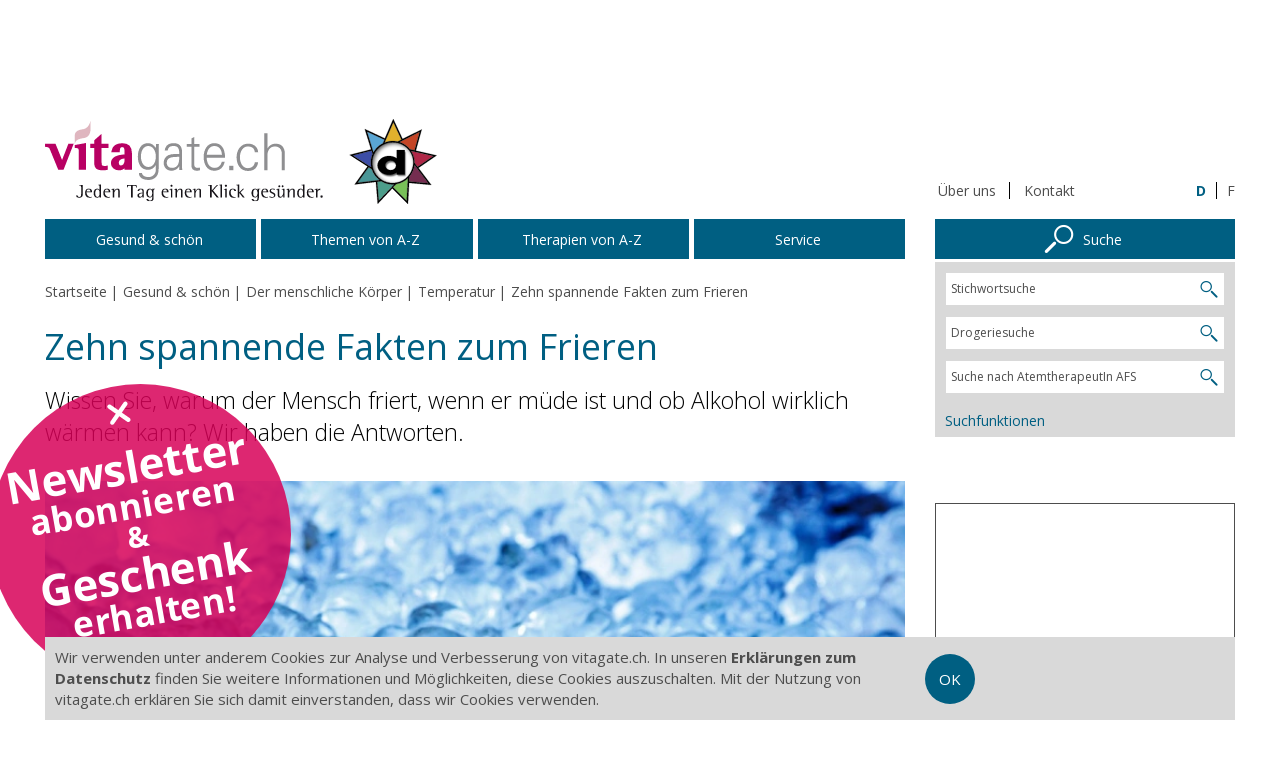

--- FILE ---
content_type: text/html; charset=utf-8
request_url: https://vitagate.ch/de/gesund_und_schoen/der_menschliche_koerper/durchblutung/kaelte
body_size: 10671
content:
<!doctype html>
<html class="no-js" lang="de">
<head>
<meta name="author" content="vitagate" />
<meta name="description" content="Temperatur, Wärme, Kälte, Frieren: Was wirklich vor dem Frieren schützt." />
<meta name="keywords" content="vitagate" />
<meta property="og:image" content="https://vitagate.ch/public/styles/mega1x/public/wem_BiD6K8.jpg?itok=SPVYKcSy" />
<link rel="canonical" href="https://vitagate.ch/de/gesund_und_schoen/der_menschliche_koerper/durchblutung/kaelte" />
<meta property="article:modified_time" content="2022-09-20T15:44:45+02:00" />
<meta property="og:updated_time" content="2022-09-20T15:44:45+02:00" />
<link rel="shortcut icon" href="https://vitagate.ch/public/favicon.ico" type="image/vnd.microsoft.icon" />
<meta name="viewport" content="width=device-width, initial-scale=1" />
<meta charset="utf-8" />
<meta name="msapplication-tap-highlight" content="no" />
<script async src="https://www.googletagmanager.com/gtag/js?id=G-HMEMV8ZTCJ"></script>
<script>
    window.dataLayer = window.dataLayer || [];
  function gtag(){dataLayer.push(arguments);}
  gtag("js", new Date());
  gtag("consent", "default", {
    "ad_user_data": "denied",
    "ad_personalization": "denied",
    "ad_storage": "denied",
    "analytics_storage": "denied",
    "wait_for_update": 2500,
  });

  setTimeout(() => {
    gtag("consent", "update", {
        "ad_user_data": "granted",
        "ad_personalization": "granted",
        "ad_storage": "granted",
        "analytics_storage": "granted"
      });

    if (window.vitagate === undefined) {return;}

    if (vitagate.localStorageLoad("consent") === null) {
      vitagate.localStorageSave("consent", 1);
    }
  }, 1000);

  gtag("config", "G-HMEMV8ZTCJ");
</script>
<link rel="alternate" hreflang="de" href="https://vitagate.ch/de/gesund_und_schoen/der_menschliche_koerper/durchblutung/kaelte" />
<link rel="alternate" hreflang="fr" href="https://vitagate.ch/fr/forme_beaute/corps_humain/temperature/froid" />
<title>Zehn spannende Fakten zum Frieren | vitagate</title>
<link type="text/css" rel="stylesheet" href="https://vitagate.ch/public/css/css_xE-rWrJf-fncB6ztZfd2huxqgxu4WO-qwma6Xer30m4.css" media="all" />
<link type="text/css" rel="stylesheet" href="https://vitagate.ch/public/css/css_Vn_p7xhZmS8yWWx26P0Cc7Tm0GG2K1gLWEoVrhw5xxg.css" media="all" />
<link type="text/css" rel="stylesheet" href="https://vitagate.ch/public/css/css_7m4ITXT5f-jlUgcFjlGLUpWh-n-0O56jBT8184Da4S8.css" media="all" />
<script type="text/javascript" src="https://vitagate.ch/public/js/js_s5koNMBdK4BqfHyHNPWCXIL2zD0jFcPyejDZsryApj0.js"></script>
<script type="text/javascript" src="https://vitagate.ch/public/js/js_H7q2xORKmR9AN8Qx5spKEIBp7R_wG2apAswJoCUZY7I.js"></script>
<script type="text/javascript">
<!--//--><![CDATA[//><!--
!function(e,a,t,n,s,r,g){e.GoogleAnalyticsObject=s,e.ga=e.ga||function(){(e.ga.q=e.ga.q||[]).push(arguments)},e.ga.l=1*new Date,r=a.createElement(t),g=a.getElementsByTagName(t)[0],r.async=1,r.src="//www.google-analytics.com/analytics.js",g.parentNode.insertBefore(r,g)}(window,document,"script",0,"ga"),ga("create","UA-12354415-1","auto"),ga("require","displayfeatures"),ga("send","pageview"),ga("create","UA-12354415-4","auto","pure"),ga("pure.require","displayfeatures"),ga("pure.send","pageview"),setTimeout(function(){ga("send","event","Time","Read","20 Seconds")},2e4),function(e){window.setInterval(function(){var a;a=e.split(":").reverse(),"0:15"!=(e=a[1]>=30?"30:00":45==a[0]?parseInt(a[1])+1+":00":(a[1]||"0")+":"+(parseInt(a[0])+15))&&"30:00"!=e&&ga("send","event","Time Interval","Log",e)},15e3)}("00");
//--><!]]>
</script>
<script type="text/javascript" src="https://vitagate.ch/public/js/js_hepZEGB-Jo6SQmbcp5ygKF-S_iVcwEVGnzx7M9En0nw.js"></script>
<script type="text/javascript">
<!--//--><![CDATA[//><!--
var googletag = googletag || {};
googletag.cmd = googletag.cmd || [];
(function() {
var gads = document.createElement('script');
gads.async = true;
gads.type = 'text/javascript';
var useSSL = 'https:' == document.location.protocol;
gads.src = (useSSL ? 'https:' : 'http:') + '//www.googletagservices.com/tag/js/gpt.js';
var node = document.getElementsByTagName('script')[0];
node.parentNode.insertBefore(gads, node);
})();
//--><!]]>
</script>
<script type="text/javascript" src="https://vitagate.ch/public/js/js_kx6NQCsaKkgwLDMqm6pS0fikJO_Kb5cEvtpi9fqZz1M.js"></script>
<script type="text/javascript">
<!--//--><![CDATA[//><!--
jQuery.extend(Drupal.settings, {"basePath":"\/","pathPrefix":"de\/","setHasJsCookie":0,"ajaxPageState":{"theme":"vitagate","theme_token":"Z3myqFWD9oBqPCvLcEFPMcQq7MKgo76IEauaK_TjqlI","js":{"sites\/all\/modules\/contrib\/jquery_update\/replace\/jquery\/1.10\/jquery.min.js":1,"misc\/jquery-extend-3.4.0.js":1,"misc\/jquery-html-prefilter-3.5.0-backport.js":1,"misc\/jquery.once.js":1,"misc\/drupal.js":1,"sites\/all\/modules\/contrib\/jquery_update\/replace\/ui\/external\/jquery.cookie.js":1,"0":1,"public:\/\/languages\/de_IWPWFZO8whbB2JkUIfxpoiuSkLZWJ6UmdIFSFZXbeFI.js":1,"1":1,"sites\/vitagate-2015\/themes\/custom\/vitagate\/js\/vendor\/modernizr-2.8.3.min.js":1,"sites\/vitagate-2015\/themes\/custom\/vitagate\/js\/release.min.js":1},"css":{"modules\/system\/system.base.css":1,"modules\/system\/system.menus.css":1,"modules\/system\/system.messages.css":1,"modules\/system\/system.theme.css":1,"modules\/comment\/comment.css":1,"modules\/field\/theme\/field.css":1,"modules\/node\/node.css":1,"modules\/search\/search.css":1,"modules\/user\/user.css":1,"sites\/vitagate-2015\/themes\/custom\/vitagate\/css\/release.min.css":1}},"wem_ad":{"network_code":"27894714","targetings":{"lang":["de"],"nid":["2981"],"cat":["T"]},"custom_targetings":[]},"lang":"de","googleMaps":{"apiKey":"AIzaSyBHQadf-FvTkxa-XEUPxkMy9-pEGQfSvVs"},"recaptcha":{"sitekey":"6LdkyNcUAAAAAJpKraQvXC9VdwoC88E4EWv8yhYd"},"vitagate":{"themePath":"sites\/vitagate-2015\/themes\/custom\/vitagate\/","searches":[{"weight":1,"property":"keys","url":"https:\/\/vitagate.ch\/de\/suchen","prompt":"Stichwortsuche","value":"","params":{"c":"de"}},{"weight":10,"id":"directory_sdv_side_search","property":"directory_sdv","url":"\/de\/service\/drogeriesuche","prompt":"Drogeriesuche","value":""},{"weight":11,"id":"directory_afs_side_search","property":"directory_afs","url":"\/de\/service\/suche_atemfachverband","prompt":"Suche nach AtemtherapeutIn AFS","value":""}],"search_menu_items":[{"url":"\/de\/service\/suchfunktionen","label":"Suchfunktionen"}],"splashButtons":{"button1":{"backgroundColor":"#d70058","link":"https:\/\/eepurl.com\/dhzzTj","texts":[{"content":"Newsletter","size":36},{"content":"abonnieren","size":29},{"content":"\u0026","size":24},{"content":"Geschenk","size":36},{"content":"erhalten!","size":29}]}}}});
//--><!]]>
</script>
</head>

<body class="not-front not-logged-in page-wem-article page-wem-article- page-wem-article-2981 node-type-wem-article" >
<div id="skip-link">
    <a href="#main-content" class="element-invisible element-focusable">Zum Inhalt springen</a>
</div>
<div class="row"><div id="ad-mobile-wrapper"><div class="ad-indicator" style="text-align: left;">Werbung</div><div id="ad-mobile-container" data-ad-wrapper="parent" data-ad-empty-hide></div></div><div id="ad-leaderboard-wrapper"><div class="ad-indicator" style="text-align: left;">Werbung</div><div id="ad-leaderboard-container" data-ad-wrapper="parent" data-ad-empty-hide></div></div></div><div class="row header-row"><div class="nav-toggle-container"><div class="nav-toggle"> <a><span class="icon-navigation-toggle"></span></a></div></div><div class="logo" style="margin-top: 0; margin-bottom: 0;"> <a href="/de"><img src="/sites/vitagate-2015/themes/custom/vitagate/images/vitagate_sdv.svg" alt="Logo vitagate.ch" width="400" height="90"/> </a></div><div class="header-links"><div class="quicklinks"><ul><li><a href="/de/ueber_uns" title="Über uns">Über uns</a></li><li><a href="/de/kontakt" title="Kontakt">Kontakt</a></li></ul></div><div class="language-selector"><ul><li class="active"><a href="https://vitagate.ch/de/gesund_und_schoen/der_menschliche_koerper/durchblutung/kaelte" title="D">D</a></li><li><a href="https://vitagate.ch/fr/forme_beaute/corps_humain/temperature/froid" title="F">F</a></li></ul></div></div></div><div class="row page-row"><div class="page"><div class="page-content"> <nav class="nav-main" data-ajax="/load_navigation"><ul><li><a data-nav="3001" href="/de/gesund_und_schoen"><div class="label">Gesund & schön</div></a><div id="nav-3001" class="nav-content nav-ltr-level1"><ul><li class="nav-category"><a href="/de/gesund_und_schoen"><div class="label">Gesund & schön</div></a></li><li><a data-nav="1133" href="/de/gesund_und_schoen/ernaehrung"><div class="label">Ernährung</div></a></li><li><a data-nav="3047" href="/de/gesund_und_schoen/beauty_pflege"><div class="label">Beauty &amp; Pflege</div></a></li><li><a data-nav="3011" href="/de/gesund_und_schoen/der_menschliche_koerper"><div class="label">Der menschliche Körper</div></a></li><li><a data-nav="67" href="/de/gesund_und_schoen/fitness"><div class="label">Fitness</div></a></li><li><a data-nav="3037" href="/de/gesund_und_schoen/naturheilkunde"><div class="label">Naturheilkunde</div></a></li><li><a data-nav="3053" href="/de/gesund_und_schoen/psychologie"><div class="label">Psychologie</div></a></li><li><a data-nav="3051" href="/de/gesund_und_schoen/lifestyle_wellness"><div class="label">Lifestyle &amp; Wellness</div></a></li><li><a data-nav="3055" href="/de/gesund_und_schoen/ratgeber"><div class="label">Ratgeber</div></a></li><li><a data-nav="115" href="/de/gesund_und_schoen/gesund_arbeiten"><div class="label">Gesund arbeiten</div></a></li><li><a data-nav="3067" href="/de/gesund_und_schoen/gesund_wohnen"><div class="label">Gesund wohnen</div></a></li></ul></div></li><li class="no-children"><a data-nav="3009" href="/de/themen_a-z"><div class="label">Themen von A-Z</div></a></li><li class="no-children"><a data-nav="3019" href="/de/therapien_von_az"><div class="label">Therapien von A-Z</div></a></li><li><a data-nav="3085" href="/de/service"><div class="label">Service</div></a><div id="nav-3085" class="nav-content nav-rtl-level1"><ul><li class="nav-category"><a href="/de/service"><div class="label">Service</div></a></li><li class="no-children"><a href="/de/service/newsletter"><div class="label">Newsletter</div></a></li><li class="no-children"><a href="/de/service/gutscheine"><div class="label">Gutscheine</div></a></li><li class="no-children"><a href="/de/service/gesundheit_zum_hoeren"><div class="label">Gesundheit zum Hören</div></a></li><li class="no-children"><a href="/de/service/drogistenstern_im_abo"><div class="label">Drogistenstern im Abo</div></a></li><li class="no-children"><a href="/de/service/drogeriesuche"><div class="label">Drogeriesuche</div></a></li><li><a data-nav="1397" href="/de/service/gesundheitstests"><div class="label">Gesundheitstests</div></a></li><li><a data-nav="3641" href="/de/service/buecher"><div class="label">Bücher</div></a></li><li class="no-children"><a href="/de/service/suche_atemfachverband"><div class="label">Suche Atemfachverband</div></a></li><li><a data-nav="3867" href="/de/service/fachhandel"><div class="label">Fachhandel</div></a></li><li><a data-nav="4009" href="/de/service/rezepte"><div class="label">Rezepte &amp; Tipps</div></a></li></ul></div></li><li class="nav-search-item"><a data-nav="search-panel"><div class="label"><div style="display: inline-block; position: relative; padding-left: 45px;"><i class="icon-search-right" style="display: block; position: absolute; top: 50%; margin-top: -.5em; margin-left: -45px; font-size: 30px;"></i>Suche</div></div></a><div id="nav-search-panel" class="nav-content"></div></li><li class="nav-extra nav-gap"><a href="/de/impressum">Impressum</a></li><li class="nav-extra"><a href="/de/ueber_uns">Über uns</a></li><li class="nav-extra"><a href="/de/nutzungsbestimmungen">Nutzungsbestimmungen</a></li><li class="nav-extra"><a href="/de/datenschutz">Datenschutz</a></li><li class="nav-extra"><a href="/de/werbung">Werbung</a></li></ul></nav><form action="https://vitagate.ch/de/suchen" class="simple-search-block" method="get"><div class="input-wrapper"> <input type="search" name="keys"/></div> <input name="c" value="de" type="hidden"> <button type="submit"> <span class="icon-search"></span> </button></form><div class="breadcrumb-wrapper"><ul class="breadcrumb" itemscope itemtype="http://schema.org/BreadcrumbList"><li><a href="/de">Startseite</a></li><li itemprop="itemListElement" itemscope itemtype="http://schema.org/ListItem"><a href="/de/gesund_und_schoen" itemprop="item"><span itemprop="name">Gesund &amp; schön</span></a><meta itemprop="position" content="1" /></li><li itemprop="itemListElement" itemscope itemtype="http://schema.org/ListItem"><a href="/de/gesund_und_schoen/der_menschliche_koerper" itemprop="item"><span itemprop="name">Der menschliche Körper</span></a><meta itemprop="position" content="2" /></li><li itemprop="itemListElement" itemscope itemtype="http://schema.org/ListItem"><a href="/de/gesund_und_schoen/der_menschliche_koerper/durchblutung" itemprop="item"><span itemprop="name">Temperatur</span></a><meta itemprop="position" content="3" /></li><li>Zehn spannende Fakten zum Frieren</li></ul></div><div id="main-content" class="main-content"><div class="region region-content"><div id="block-system-main" class="block block-system"><div class="content"><div id="node-2981" class="node node-wem-article clearfix"> <article itemscope itemtype="https://schema.org/Article"><link itemprop="mainEntityOfPage" href="https://vitagate.ch/de/gesund_und_schoen/der_menschliche_koerper/durchblutung/kaelte" /><div itemprop="publisher" itemscope itemtype="https://schema.org/Organization"><meta itemprop="name" content="Vitagate AG"/><div itemprop="logo" itemscope itemtype="https://schema.org/ImageObject"><meta itemprop="url" content="https://vitagate.ch/sites/vitagate-2015/themes/custom/vitagate/images/vitagate_sdv.svg"></div></div> <header><h1 itemprop="headline">Zehn spannende Fakten zum Frieren</h1><div class="lead"><p>Wissen Sie, warum der Mensch friert, wenn er müde ist und ob Alkohol wirklich wärmen kann? Wir haben die Antworten.</p></div><div class="top-element"><figure itemprop="image" itemscope itemtype="https://schema.org/ImageObject"><div class="image-copyright-wrapper"> <picture><meta itemprop="url" content="https://vitagate.ch/public/styles/mini1x/public/wem_BiD6K8.jpg?itok=SrYds_un"/> <!--[if IE 9]> <video style="display: none;"><![endif]--> <source srcset="https://vitagate.ch/public/styles/mega1x/public/webp/wem_BiD6K8.webp?itok=Yd42TzBg, https://vitagate.ch/public/styles/mega2x/public/webp/wem_BiD6K8.webp?itok=Yudx8i4S 2x" media="(min-width: 660px)" type="image/webp"><source srcset="https://vitagate.ch/public/styles/mega1x/public/wem_BiD6K8.jpg?itok=SPVYKcSy, https://vitagate.ch/public/styles/mega2x/public/wem_BiD6K8.jpg?itok=p3kzo0aM 2x" media="(min-width: 660px)"><source srcset="https://vitagate.ch/public/styles/maxi1x/public/webp/wem_BiD6K8.webp?itok=gHr_wm3C, https://vitagate.ch/public/styles/maxi2x/public/webp/wem_BiD6K8.webp?itok=IFUEltJQ 2x" media="(min-width: 500px)" type="image/webp"><source srcset="https://vitagate.ch/public/styles/maxi1x/public/wem_BiD6K8.jpg?itok=vuF6O9kA, https://vitagate.ch/public/styles/maxi2x/public/wem_BiD6K8.jpg?itok=8ykxaRpK 2x" media="(min-width: 500px)"><source srcset="https://vitagate.ch/public/styles/midi1x/public/webp/wem_BiD6K8.webp?itok=j5CvjTCL, https://vitagate.ch/public/styles/midi2x/public/webp/wem_BiD6K8.webp?itok=ouTEFJHN 2x" media="(min-width: 340px)" type="image/webp"><source srcset="https://vitagate.ch/public/styles/midi1x/public/wem_BiD6K8.jpg?itok=Sds6vaHV, https://vitagate.ch/public/styles/midi2x/public/wem_BiD6K8.jpg?itok=ZOP72rX3 2x" media="(min-width: 340px)"><source srcset="https://vitagate.ch/public/styles/mini1x/public/webp/wem_BiD6K8.webp?itok=VoCuSyDP, https://vitagate.ch/public/styles/mini2x/public/webp/wem_BiD6K8.webp?itok=tFsF_R0K 2x" media="screen" type="image/webp"><source srcset="https://vitagate.ch/public/styles/mini1x/public/wem_BiD6K8.jpg?itok=SrYds_un, https://vitagate.ch/public/styles/mini2x/public/wem_BiD6K8.jpg?itok=Mg4AslxP 2x" media="screen"> <!--[if IE 9]></video><![endif]--> <img src="[data-uri]" width="1600" height="900" srcset="https://vitagate.ch/public/styles/mini1x/public/wem_BiD6K8.jpg?itok=SrYds_un" alt="Körper, Durchblutung, Frieren: Eiswasser"> </picture><div class="copyright">© <span itemprop="copyrightHolder">pixabay.com</span></div></div> </figure></div> </header><div id="part-1" class="part active"><div id="ace-0-0" class="ace-text"><div style=""><time itemprop="dateModified" datetime="2022-09-20T15:44:45+02:00">Aktualisiert am 20.09.2022</time>.</div><p></p></div><div class="ace-slideshow"><div class="carousel-header"> <span class="ace-slideshow-info">1/10</span> Zehn Fragen, zehn Antworten</div><div class="carousel-wrapper"><div class="owl-carousel"><div> <figure><div class="image-copyright-wrapper"> <img src="[data-uri]" class="owl-lazy" data-src="https://vitagate.ch/public/styles/mega1x/public/wem_RhdIvS.jpg?itok=6Qpp86d1" data-src-retina="https://vitagate.ch/public/styles/mega2x/public/wem_RhdIvS.jpg?itok=yqD3vXFP" width="1600" height="900" alt="Eine Frau steht in einem verschneiten Wald, sie trägt Schal und Mütze"/><div class="copyright">© pixabay.com</div></div> <figcaption><p><span style="font-weight:bold;">Warum frieren Frauen schneller als Männer?</span></p><p>Nach der medizinischen Fachzeitschrift «The Lancet» soll die Haut von Frauen im Schnitt 2,8 Grad kälter sein als die von Männern. Auch schwankt die Kerntemperatur mit dem <a href="/de/gesund_und_schoen/ratgeber/menstruation">Menstruationszyklus</a> zwischen 37 und 37,4 Grad. Bei Männern dagegen ist sie konstanter. Das könnte daran liegen, dass Männer mehr <a href="/de/gesund_und_schoen/fitness/muskelprobleme">Muskelmasse</a> haben, die auch im Ruhezustand Wärme produziert.</p></figcaption> </figure></div><div> <figure><div class="image-copyright-wrapper"> <img src="[data-uri]" class="owl-lazy" data-src="https://vitagate.ch/public/styles/mega1x/public/wem_yI1actq.jpg?itok=GHFLvZbK" data-src-retina="https://vitagate.ch/public/styles/mega2x/public/wem_yI1actq.jpg?itok=YUM-8LqW" width="1600" height="900" alt="Hände in Fingerlosen Handschuhen, die einen Schneeball formen"/><div class="copyright">© pixabay.com</div></div> <figcaption><p><span style="font-weight:bold;">Warum können wir schwitzen, gleichzeitig aber eiskalte Hände und Füsse haben?</span></p><p>Der Körper kann auf zwei verschiedenen Wegen Wärme abführen: Durch Schwitzen oder indem er die peripheren Blutgefässe, die hauptsächlich in Armen und Beinen sind, stärker <a href="/de/gesund_und_schoen/der_menschliche_koerper/durchblutung">durchblutet</a>. Beide Reaktionen können, je nach Dringlichkeit, in verschiedenen Körperteilen ausgelöst werden. Beim <a href="/de/gesund_und_schoen/fitness/wintersport/fis">Skifahren</a> mit Daunenjacke zum Beispiel schwitzt der Oberkörper, die Hände dagegen können gleichzeitig kalt sein.</p></figcaption> </figure></div><div> <figure><div class="image-copyright-wrapper"> <img src="[data-uri]" class="owl-lazy" data-src="https://vitagate.ch/public/styles/mega1x/public/wem_h1BXaCfb7.jpg?itok=lXY4oyuL" data-src-retina="https://vitagate.ch/public/styles/mega2x/public/wem_h1BXaCfb7.jpg?itok=s0sOZn6e" width="1600" height="900" alt="Ein Kind, in eine Decke eingewickelt, schläft"/><div class="copyright">© pixabay.com</div></div> <figcaption><p><span style="font-weight:bold;">Warum frieren wir, wenn wir müde sind? </span></p><p>Bei <a href="/de/gesund_und_schoen/ernaehrung/mineralstoffe_vitalstoffe/muedigkeit">Müdigkeit</a> ist ein Teil des Nervensystems weniger aktiv. Dadurch werden die Blutgefässe, vor allem jene in den Armen und Beinen, erweitert. Dies senkt die Kerntemperatur, im <a href="/de/gesund_und_schoen/ratgeber/schlafen">Schlaf</a> sogar um ein ganzes Grad.</p></figcaption> </figure></div><div> <figure><div class="image-copyright-wrapper"> <img src="[data-uri]" class="owl-lazy" data-src="https://vitagate.ch/public/styles/mega1x/public/wem_yUFN2.jpg?itok=2WGs_QbH" data-src-retina="https://vitagate.ch/public/styles/mega2x/public/wem_yUFN2.jpg?itok=60xnr5on" width="1600" height="900" alt="Glühwein"/><div class="copyright">© Canva</div></div> <figcaption><p><span style="font-weight:bold;">Wärmt Alkohol wirklich?</span></p><p>Alkohol, genauer gesagt Ethanol, erweitert die Blutgefässe. Ein Wärmeschub gelangt in die äusseren Körperbereiche. Dadurch wird einem kurzzeitig warm. Gleichzeitig entzieht diese erhöhte Durchblutung der Peripherie den <a href="/de/gesund_und_schoen/der_menschliche_koerper/organe">Organen</a> die Wärme. Sie sind nicht mehr ausreichend versorgt und langfristig droht eine Unterkühlung.</p></figcaption> </figure></div><div> <figure><div class="image-copyright-wrapper"> <img src="[data-uri]" class="owl-lazy" data-src="https://vitagate.ch/public/styles/mega1x/public/wem_LHmvzF.jpg?itok=2rEKjbqF" data-src-retina="https://vitagate.ch/public/styles/mega2x/public/wem_LHmvzF.jpg?itok=gzcZM2c0" width="1600" height="900" alt="Oberer Teil eines Fieberthermometers"/><div class="copyright">© Canva</div></div> <figcaption><p><span style="font-weight:bold;">Warum können wir frieren, wenn es draussen heiss ist?</span></p><p>Wir können sogar frieren, wenn unsere Körpertemperatur über 37 Grad ist. Bei <a href="/de/themen_az/fieber_temperatur/fieber_erhoehte_temperatur">Fieber</a> zum Beispiel. Dabei erhöht der Körper den «Sollwert» von 37 Grad zum Beispiel auf 38 Grad. Bei 37,5 Grad frösteln wir, weil die gewünschte Temperatur von 38 Grad noch nicht erreicht ist. Frieren ist also das Empfinden einer Abweichung der Körpertemperatur von ihrem Sollwert. Die Wärmeempfindung kann auch durch unsere Gefühle reguliert werden, wie Experimente zeigen. Wenn wir zum Beispiel traurig oder einsam sind, fühlen sich für uns Arme oder Beine eher kühl an. Aus Angaben von Versuchspersonen konnten die Forscher eine Art «Temperaturkarte» der Gefühle erstellen.</p></figcaption> </figure></div><div> <figure><div class="image-copyright-wrapper"> <img src="[data-uri]" class="owl-lazy" data-src="https://vitagate.ch/public/styles/mega1x/public/wem_z8i6arfc.jpg?itok=qQKAzB2o" data-src-retina="https://vitagate.ch/public/styles/mega2x/public/wem_z8i6arfc.jpg?itok=B3JlDZQ5" width="1600" height="900" alt="Unter-Wasser-Foto von jemanden, der in einen Swimmingpool springt"/><div class="copyright">© pixabay.com</div></div> <figcaption><p><span style="font-weight:bold;">Warum empfinden wir 20 Grad im Wasser kühler als 20 Grad an der Luft?</span></p><p><a href="/de/gesund_und_schoen/ernaehrung/wasser">Wasser</a> leitet Wärme besser und entzieht sie der Haut schneller. Anschliessend kühlen auch tiefer liegende Schichten unter der Haut ab, und wir empfinden das Wasser als kälter.</p></figcaption> </figure></div><div> <figure><div class="image-copyright-wrapper"> <img src="[data-uri]" class="owl-lazy" data-src="https://vitagate.ch/public/styles/mega1x/public/wem_U487UkjW.jpg?itok=xK-98Kdr" data-src-retina="https://vitagate.ch/public/styles/mega2x/public/wem_U487UkjW.jpg?itok=OZ2V3634" width="1600" height="900" alt="Eine Frau mit langen blonden Haaren, die vom Wind zerzaust werden"/><div class="copyright">© Canva</div></div> <figcaption><p><span style="font-weight:bold;">Warum wirkt Wind erfrischend?</span></p><p>Weil der Wind die erwärmte Luft um den Körper herum wegbläst.</p></figcaption> </figure></div><div> <figure><div class="image-copyright-wrapper"> <img src="[data-uri]" class="owl-lazy" data-src="https://vitagate.ch/public/styles/mega1x/public/wem_vUQXIB6K.jpg?itok=YkY5mmzk" data-src-retina="https://vitagate.ch/public/styles/mega2x/public/wem_vUQXIB6K.jpg?itok=INzr11Ts" width="1600" height="900" alt="Eine Frau, die warm angezogen ist."/><div class="copyright">© Canva</div></div> <figcaption><p><span style="font-weight:bold;">Kleider schichten: Was ist dran am Zwiebelprinzip?</span></p><p>Das Prinzip ist sinnvoll. Allein schon, weil die warme Luft zwischen den Schichten isoliert wird. Allerdings sollten Sie die Kleidungsstücke auch klug wählen. Die erste Schicht muss Schweiss wegtransportieren und Wärme isolieren. Deshalb eignet sich dafür eher ein Polyester- oder Merino-Shirt statt Baumwolle. Baumwolle saugt den Schweiss auf und wird nass. Wir frieren schneller.</p></figcaption> </figure></div><div> <figure><div class="image-copyright-wrapper"> <img src="[data-uri]" class="owl-lazy" data-src="https://vitagate.ch/public/styles/mega1x/public/wem_64pjC.jpg?itok=G5ZG3kCl" data-src-retina="https://vitagate.ch/public/styles/mega2x/public/wem_64pjC.jpg?itok=9-FRIWpi" width="1600" height="900" alt="Muskulöser Mann mit nackten Oberkörper "/><div class="copyright">© Canva</div></div> <figcaption><p><span style="font-weight:bold;">Muskelmasse wärmt angeblich. Frieren Menschen, die viel Sport treiben und ihre Muskeln trainieren, weniger schnell als Sesselhocker? </span></p><p>Ja. Zwar isoliert der Muskel nur halb so gut wie eine gleich dicke Fettschicht. Doch Muskeln verbrennen auch dann Energie, wenn man in Ruhe auf der Couch liegt. Das erzeugt Wärme im Körper. Menschen mit mehr Muskeln haben eine höhere Körpertemperatur, weil dies ein aktiver Stoffwechsel mit sich bringt. Daher frieren sie auch weniger leicht.</p></figcaption> </figure></div><div> <figure><div class="image-copyright-wrapper"> <img src="[data-uri]" class="owl-lazy" data-src="https://vitagate.ch/public/styles/mega1x/public/wem_R9JVDRm.jpg?itok=R-9uPV1A" data-src-retina="https://vitagate.ch/public/styles/mega2x/public/wem_R9JVDRm.jpg?itok=c5-8E_cE" width="1600" height="900" alt="Kleiner weisser Hund steht im Schnee"/><div class="copyright">© pixabay.com</div></div> <figcaption><p><span style="font-weight:bold;">Wäre es nicht besser, ein Fell zu haben statt Kleider?</span></p><p>Es gibt die Hypothese, dass sich der Mensch seines Felles entledigt hat, weil er seine Wärmeregulation mit Kleidern flexibel auf die Tätigkeit und die Umwelt anpassen kann. Zum Beispiel bei einer Hetzjagd. Da ist der Mensch Tieren deutlich überlegen, weil diese wegen ihres dicken Fells mit der Zeit überhitzen. Dank der glatten Haut kann der Mensch Wärme durch Schwitzen leichter abführen.</p></figcaption> </figure></div></div><div class="owl-prev"><span class="arrow-prev"></span></div><div class="owl-next"><span class="arrow-next"></span></div></div></div><div id="ace-0-2" class="ace-poll open" data-poll-id="71"><h2>Umfrage</h2><div class="poll-content"><form action="/de/wem_poll/vote" method="post" class="ace-poll-form"> <input type="hidden" name="referrer" value="/de/gesund_und_schoen/der_menschliche_koerper/durchblutung/kaelte"/> <input type="hidden" name="nid" value="2981"/> <input type="hidden" name="uid" value="ace-0-2"/> <input type="hidden" name="pollId" value="71"/> <input type="text" name="url" value="http://" class="h"/> <input type="text" name="email" value="email" class="h"/><p class="poll-question">Was tun Sie gegen kalte Hände und Füsse?</p><div class="poll-answer" data-answer-id="191"> <input type="radio" name="vote" value="191" id="vote_ace-0-2[0]" class="icheck"> <label for="vote_ace-0-2[0]">Das ignoriere ich. Irgenwann wird es wieder Frühling.<div class="poll-result-container"><div class="poll-result-bar-container"><div class="poll-result-bar"><div class="poll-result-bar-value" style="width: 0%;"></div></div></div><div class="poll-result-percentage">0%</div></div> </label></div><div class="poll-answer" data-answer-id="192"> <input type="radio" name="vote" value="192" id="vote_ace-0-2[1]" class="icheck"> <label for="vote_ace-0-2[1]">Ich weiss, ich sollte mehr Sport treiben.<div class="poll-result-container"><div class="poll-result-bar-container"><div class="poll-result-bar"><div class="poll-result-bar-value" style="width: 0%;"></div></div></div><div class="poll-result-percentage">0%</div></div> </label></div><div class="poll-answer" data-answer-id="193"> <input type="radio" name="vote" value="193" id="vote_ace-0-2[2]" class="icheck"> <label for="vote_ace-0-2[2]">Ich setzte auf Wollhandschuhe und -socken.<div class="poll-result-container"><div class="poll-result-bar-container"><div class="poll-result-bar"><div class="poll-result-bar-value" style="width: 0%;"></div></div></div><div class="poll-result-percentage">0%</div></div> </label></div><div class="poll-answer" data-answer-id="194"> <input type="radio" name="vote" value="194" id="vote_ace-0-2[3]" class="icheck"> <label for="vote_ace-0-2[3]">Das nehme ich zum Anlass für einen Saunabesuch oder einen Kuschelabend zuhause.<div class="poll-result-container"><div class="poll-result-bar-container"><div class="poll-result-bar"><div class="poll-result-bar-value" style="width: 0%;"></div></div></div><div class="poll-result-percentage">0%</div></div> </label></div><div class="submit-notification"> <span class="icon-refresh animate-spin"></span> Bitte warten...</div><div class="submit-button-container"> <button type="submit" class="btn"> <i class="icon icon-next-circle"></i> <span title="Abstimmen">Abstimmen</span> </button></div></form></div></div><div id="nce-0-3" class="ace-audio"><div data-audio-container data-radio-id="135" data-audio-type0="audio/mpeg" data-audio-src0="https://vitagate.ch/public/wem_radio/2015-07-VG-kalt_1.mp3"> <a href="#" class="audio-clickable"><div class="audio-category">Durchblutung</div><div class="audio-info"><div class="audio-play-button"> <span class="icon-play-circle"></span></div><h3>Kalt, kälter, frieren</h3><div class="audio-teaser">Hier kommt die Wärme!</div></div> </a><div data-audio-player class="audio-player"></div></div></div><div id="ace-0-4" class="ace-author"> Autorin: Vanessa Naef<br />Redaktion: Bettina Epper/Brigitte Jeckelmann</div><div id="ace-0-5" class="ace-references"><dl data-collapse="all"><dt data-collapse-item class="open"><a href="#ace-0-5-0" data-collapse-toggle=""><span class="arrow"></span><span class="label">Quelle</span></a></dt><dd id="ace-0-5-0" class="open"><div><div class="content-container"><ul><li><p>«Drogistenstern», Ingo Froböse: «Das Turbo Stoffwechsel Prinzip» Verlag Gräfe &amp; Unzer, 2014</p></li></ul></div></div></dd></dl></div></div><meta itemprop="datePublished" content="2022-09-20T15:44:45+02:00"/> </article><div class="article-icons"><ul><li> <a href="https://www.facebook.com/sharer.php?u=https%3A%2F%2Fvitagate.ch%2Fde%2Fgesund_und_schoen%2Fder_menschliche_koerper%2Fdurchblutung%2Fkaelte&amp;t=Zehn+spannende+Fakten+zum+Frieren" target="_blank"><i class="icon-facebook-blank"></i></a></li><li> <a href="https://twitter.com/share?text=Zehn+spannende+Fakten+zum+Frieren&amp;url=https%3A%2F%2Fvitagate.ch%2Fde%2Fgesund_und_schoen%2Fder_menschliche_koerper%2Fdurchblutung%2Fkaelte" target="_blank"><i class="icon-twitter-blank"></i></a></li><li> <a id="share-email"><i class="icon-email"></i></a></li><li class="separator"> <a href="javascript:window.print();"><i class="icon-print"></i></a></li></ul></div><article><div id="ace-related" class="ace-related"><p class="title">Artikel zum Thema</p><ul class="pagelist"><li> <a href="/de/gesund_und_schoen/der_menschliche_koerper/durchblutung/frieren"><h2>Fünf Tipps für «Gfrörlis»</h2><div class="snippet"><p>Sie frösteln und frieren im Winter ständig? Neben dicken Pullovern, Mützen und Schals können auch Zimtsohlen, Handwärmer, Rosmarin oder Ingwertee an eisig kalten Tagen mollig warm halten.</p></div> </a></li><li> <a href="/de/gesund_und_schoen/der_menschliche_koerper/durchblutung/kalte_fuesse"><h2>Nie mehr kalte Füsse</h2><div class="snippet"><p>Kalte Füsse sind unangenehm und hinderlich beim Einschlafen. Dicke Socken alleine reichen längerfristig jedoch nicht, um den Eisfüssen Herr zu werden.</p></div> </a></li></ul></div></article></div></div></div></div></div></div> <aside class="page-aside"><div class="sidebar-search-block"> <a href="/de/service/suchfunktionen" id="side-search-toggle" class="main-navigation-item"><div class="label"><div style="display: inline-block; position: relative; padding-left: 45px;"> <i class="icon-search-right" style="display: block; position: absolute; top: 50%; margin-top: -.5em; margin-left: -45px; font-size: 30px;"></i> Suche</div></div> </a><div id="side-search-panel" class="nav-content" style="display: block;"></div></div><div class="sidebar-1"><div id="ad-rectangle1-wrapper"><div class="ad-indicator" style="text-align: right;">Werbung</div><div id="ad-rectangle1-container" data-ad-wrapper="parent" data-ad-empty-hide></div></div><a href="/de/service/gesundheit_zum_hoeren" target="_self" class="sidebar-block"><div class="sidebar-block-content"><div class="icon-container"> <span class="icon-radio" style="font-size: 3em;"></span></div><h2>Hören Sie zu – für Ihre Gesundheit</h2><div class="sidebar-block-landscape-image"><div class="sidebar-block-text"><p>Oft sagt ein gesprochenes Wort mehr als zehn geschriebene Sätze: Hier finden Sie mehr als 120 Audiobeiträge zu verschiedenen Themen rund um Ihre Gesundheit.</p></div></div></div></a></div><div class="sidebar-2"><div id="ad-rectangle2-wrapper"><div class="ad-indicator" style="text-align: right;">Werbung</div><div id="ad-rectangle2-container" data-ad-wrapper="parent" data-ad-empty-hide></div></div><a href="https://www.facebook.com/vitagate" target="_blank" class="sidebar-block"><div class="sidebar-block-content"><div class="icon-container"> <span class="icon-facebook" style="font-size: 3em;"></span></div><h2>Facebook</h2><div class="sidebar-block-landscape-image"><div class="sidebar-block-text"><p>Folgen Sie vitagate.ch auf Facebook und teilen Sie unsere Artikel mit Ihren Freunden!</p></div></div></div></a></div> </aside></div></div><footer><div class="footer-row"><div class="footer-links"><ul class="collapsible-list" data-collapse="S"><li data-collapse-item><a href="#footer-column-1" data-collapse-toggle><span class="arrow"></span> vitagate.ch</a><div id="footer-column-1" class="collapse-content"><ul><li><a href="/de/gesund_und_schoen" target="_self">Gesund & schön</a></li><li><a href="/de/themen_a-z" target="_self">Themen von A-Z</a></li><li><a href="/de/therapien_von_az" target="_self">Therapien von A-Z</a></li><li><a href="/de/service/gesundheit_zum_hoeren" target="_self">Gesundheit zum Hören</a></li><li><a href="/de/service/gesundheitstests" target="_self">Gesundheitstests</a></li></ul></div></li><li data-collapse-item><a href="#footer-column-2" data-collapse-toggle><span class="arrow"></span> Service</a><div id="footer-column-2" class="collapse-content"><ul><li><a href="/de/service/gutscheine" target="_self">Gutscheine</a></li><li><a href="/de/service/drogistenstern_im_abo" target="_self">Drogistenstern</a></li><li><a href="/de/service/drogeriesuche" target="_self">Drogeriesuche</a></li><li><a href="/de/service/partner-drogerien" target="_self">Partner-Drogerien</a></li><li><a href="/de/service/partner-organisationen" target="_self">Partner-Organisationen</a></li><li><a href="/de/kontakt" target="_self">Kontakt</a></li></ul></div></li><li data-collapse-item><a href="#footer-column-3" data-collapse-toggle><span class="arrow"></span> Infos</a><div id="footer-column-3" class="collapse-content"><ul><li><a href="/de/impressum" target="_self">Impressum</a></li><li><a href="/de/ueber_uns" target="_self">Über uns</a></li><li><a href="/de/nutzungsbestimmungen" target="_self">Nutzungsbestimmungen</a></li><li><a href="/de/datenschutz" target="_self">Datenschutz</a></li><li><a href="/de/werbung" target="_self">Werbung auf vitagate.ch</a></li></ul></div></li></ul></div><div class="footer-info"><div class="address"><ul><li class="name">vitagate ag</li><li class="street">Thomas-Wyttenbach-Strasse 2</li><li class="zip-location">2502 Biel/Bienne</li><li class="phone">+41 32 328 50 50</li><li class="email"><a href="mailto:info@vitagate.ch">info@vitagate.ch</a></li><li class="copyright">&copy; 2026 <a href="https://www.vitagate-ag.ch/" target="_blank">vitagate.ch</a> ag</li></ul></div><div class="social-links"><ul><li> <a href="https://twitter.com/vitagate" target="_blank" title="Besuchen Sie uns auf Twitter"><span class="icon-twitter"></span></a></li><li> <a href="https://www.facebook.com/vitagate" target="_blank" title="Besuchen Sie uns auf Facebook"><span class="icon-facebook"></span></a></li></ul></div></div></div></footer><div id="small"></div><div id="medium-1"></div><div id="medium-2"></div><div id="large"></div><a href="#0" id="scroll-top"><span class="icon icon-up-circle"></span><span class="text">Top</span></a></body>
</html>


--- FILE ---
content_type: text/html; charset=utf-8
request_url: https://www.google.com/recaptcha/api2/aframe
body_size: 266
content:
<!DOCTYPE HTML><html><head><meta http-equiv="content-type" content="text/html; charset=UTF-8"></head><body><script nonce="NY2JtpHCnMsyqb9Yr6EvgA">/** Anti-fraud and anti-abuse applications only. See google.com/recaptcha */ try{var clients={'sodar':'https://pagead2.googlesyndication.com/pagead/sodar?'};window.addEventListener("message",function(a){try{if(a.source===window.parent){var b=JSON.parse(a.data);var c=clients[b['id']];if(c){var d=document.createElement('img');d.src=c+b['params']+'&rc='+(localStorage.getItem("rc::a")?sessionStorage.getItem("rc::b"):"");window.document.body.appendChild(d);sessionStorage.setItem("rc::e",parseInt(sessionStorage.getItem("rc::e")||0)+1);localStorage.setItem("rc::h",'1768795292375');}}}catch(b){}});window.parent.postMessage("_grecaptcha_ready", "*");}catch(b){}</script></body></html>

--- FILE ---
content_type: application/javascript; charset=utf-8
request_url: https://fundingchoicesmessages.google.com/f/AGSKWxWb9kEhGMQazOaOyFo_9XXSBE6zl0ISKztSNBajPuDVfOOr_wYBJXApqGQsepHIXkNg0Q7XDKHOeaBLDKumb42IvZnnzdVlPRiMbmv74n04GD6oru297SpXNa1gSrvinVdgJVehWA==?fccs=W251bGwsbnVsbCxudWxsLG51bGwsbnVsbCxudWxsLFsxNzY4Nzk1MjkwLDQyNzAwMDAwMF0sbnVsbCxudWxsLG51bGwsW251bGwsWzddXSwiaHR0cHM6Ly92aXRhZ2F0ZS5jaC9kZS9nZXN1bmRfdW5kX3NjaG9lbi9kZXJfbWVuc2NobGljaGVfa29lcnBlci9kdXJjaGJsdXR1bmcva2FlbHRlIixudWxsLFtbOCwiTTlsa3pVYVpEc2ciXSxbOSwiZW4tVVMiXSxbMTksIjIiXSxbMTcsIlswXSJdLFsyNCwiIl0sWzI5LCJmYWxzZSJdXV0
body_size: -210
content:
if (typeof __googlefc.fcKernelManager.run === 'function') {"use strict";this.default_ContributorServingResponseClientJs=this.default_ContributorServingResponseClientJs||{};(function(_){var window=this;
try{
var OH=function(a){this.A=_.t(a)};_.u(OH,_.J);var PH=_.Zc(OH);var QH=function(a,b,c){this.B=a;this.params=b;this.j=c;this.l=_.F(this.params,4);this.o=new _.bh(this.B.document,_.O(this.params,3),new _.Og(_.Ok(this.j)))};QH.prototype.run=function(){if(_.P(this.params,10)){var a=this.o;var b=_.ch(a);b=_.Jd(b,4);_.gh(a,b)}a=_.Pk(this.j)?_.Xd(_.Pk(this.j)):new _.Zd;_.$d(a,9);_.F(a,4)!==1&&_.H(a,4,this.l===2||this.l===3?1:2);_.Dg(this.params,5)&&(b=_.O(this.params,5),_.fg(a,6,b));return a};var RH=function(){};RH.prototype.run=function(a,b){var c,d;return _.v(function(e){c=PH(b);d=(new QH(a,c,_.A(c,_.Nk,2))).run();return e.return({ia:_.L(d)})})};_.Rk(8,new RH);
}catch(e){_._DumpException(e)}
}).call(this,this.default_ContributorServingResponseClientJs);
// Google Inc.

//# sourceURL=/_/mss/boq-content-ads-contributor/_/js/k=boq-content-ads-contributor.ContributorServingResponseClientJs.en_US.M9lkzUaZDsg.es5.O/d=1/exm=kernel_loader,loader_js_executable/ed=1/rs=AJlcJMzanTQvnnVdXXtZinnKRQ21NfsPog/m=web_iab_tcf_v2_signal_executable
__googlefc.fcKernelManager.run('\x5b\x5b\x5b8,\x22\x5bnull,\x5b\x5bnull,null,null,\\\x22https:\/\/fundingchoicesmessages.google.com\/f\/AGSKWxVWov1EvzPBME75iB5ZaB-diHs55PbA2Wo8ysWN36upMz053UtWIvzGtVpVmM4mi-dZHKTZj_Wk6gMS7eh2GcnwMq_QZJppaCA1vrc7LLMpPMF0EwxecKQWaLhKG2KRE74zaoSFNw\\\\u003d\\\\u003d\\\x22\x5d,null,null,\x5bnull,null,null,\\\x22https:\/\/fundingchoicesmessages.google.com\/el\/AGSKWxWDc4u9zyUdgTOk4AI0tIg6EgIQo_9V_0aRCKdmhT58SDB1OEAYEIr3QxVpwxq4HyUzoaJWRQqKaII66IM-EW8WK9lgDCJGfsBr8eUgjPn7lCghNuzhObLUxVt1oe19xeivYTRiwA\\\\u003d\\\\u003d\\\x22\x5d,null,\x5bnull,\x5b7\x5d\x5d\x5d,\\\x22vitagate.ch\\\x22,1,\\\x22de\\\x22,null,null,null,null,1\x5d\x22\x5d\x5d,\x5bnull,null,null,\x22https:\/\/fundingchoicesmessages.google.com\/f\/AGSKWxXSuTB6wu4vUCEtwBgCS9NfWEzl4hIb9d4Vb44gzo4njmEqvqYPXVXhLQ2pMxagMR7BuqPaAC-UUZxNmvmqgerKc4dqL_TmFRIPBVC5I0UoK8AeiKxOfbMnvUlrL2inf4xBX3xrGQ\\u003d\\u003d\x22\x5d\x5d');}

--- FILE ---
content_type: application/javascript; charset=utf-8
request_url: https://fundingchoicesmessages.google.com/f/AGSKWxUNcjH99dPkBYp2fMhgcG4TAdBAZauvUEv0gY5qLmCMEzumchvYaB_V1aZFvPbQ565HpZbiBo9f6GouGHMcF5BsWYAocRpZp0WVcNspEdcOxlpIpty0g5AJNXMp1B61QUH7jmO6d0kOzuX8MW9vX05tkyP0WcQXQTahSQ-oUP8VGik_7Is0YluK5dL1/_-120x600-/advobj./eureka/eureka.js/ad/realclick./adjug.
body_size: -1290
content:
window['d3a81628-8f7f-4fdc-aadd-2a408f254512'] = true;